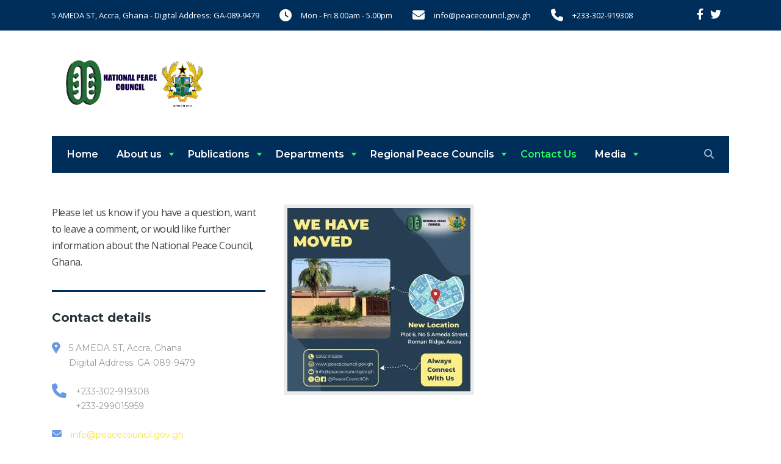

--- FILE ---
content_type: text/html; charset=UTF-8
request_url: https://www.peacecouncil.gov.gh/contactus/
body_size: 13917
content:
<!DOCTYPE html>
<html lang="en-US" class="no-js">
<head>
        <meta charset="UTF-8">
    <meta name="viewport" content="width=device-width, initial-scale=1">
    <link rel="profile" href="http://gmpg.org/xfn/11">
    <link rel="pingback" href="https://www.peacecouncil.gov.gh/xmlrpc.php">
    <meta name='robots' content='index, follow, max-image-preview:large, max-snippet:-1, max-video-preview:-1'/>

<!-- Google Tag Manager for WordPress by gtm4wp.com -->
<script data-cfasync="false" data-pagespeed-no-defer>var gtm4wp_datalayer_name="dataLayer";var dataLayer=dataLayer||[];</script>
<!-- End Google Tag Manager for WordPress by gtm4wp.com -->
	<!-- This site is optimized with the Yoast SEO plugin v24.1 - https://yoast.com/wordpress/plugins/seo/ -->
	<title>Contact Us - National Peace Council | Ghana</title>
	<link rel="canonical" href="https://www.peacecouncil.gov.gh/contactus/"/>
	<meta property="og:locale" content="en_US"/>
	<meta property="og:type" content="article"/>
	<meta property="og:title" content="Contact Us - National Peace Council | Ghana"/>
	<meta property="og:url" content="https://www.peacecouncil.gov.gh/contactus/"/>
	<meta property="og:site_name" content="National Peace Council | Ghana"/>
	<meta property="article:publisher" content="https://www.facebook.com/PeaceCouncilGH"/>
	<meta property="article:modified_time" content="2025-06-04T13:33:40+00:00"/>
	<meta name="twitter:card" content="summary_large_image"/>
	<meta name="twitter:site" content="@PeaceCouncilGh"/>
	<meta name="twitter:label1" content="Est. reading time"/>
	<meta name="twitter:data1" content="1 minute"/>
	<script type="application/ld+json" class="yoast-schema-graph">{"@context":"https://schema.org","@graph":[{"@type":"WebPage","@id":"https://www.peacecouncil.gov.gh/contactus/","url":"https://www.peacecouncil.gov.gh/contactus/","name":"Contact Us - National Peace Council | Ghana","isPartOf":{"@id":"https://www.peacecouncil.gov.gh/#website"},"datePublished":"2017-02-09T14:04:48+00:00","dateModified":"2025-06-04T13:33:40+00:00","breadcrumb":{"@id":"https://www.peacecouncil.gov.gh/contactus/#breadcrumb"},"inLanguage":"en-US","potentialAction":[{"@type":"ReadAction","target":["https://www.peacecouncil.gov.gh/contactus/"]}]},{"@type":"BreadcrumbList","@id":"https://www.peacecouncil.gov.gh/contactus/#breadcrumb","itemListElement":[{"@type":"ListItem","position":1,"name":"Home","item":"https://www.peacecouncil.gov.gh/"},{"@type":"ListItem","position":2,"name":"Contact Us"}]},{"@type":"WebSite","@id":"https://www.peacecouncil.gov.gh/#website","url":"https://www.peacecouncil.gov.gh/","name":"National Peace Council | Ghana","description":"","publisher":{"@id":"https://www.peacecouncil.gov.gh/#organization"},"potentialAction":[{"@type":"SearchAction","target":{"@type":"EntryPoint","urlTemplate":"https://www.peacecouncil.gov.gh/?s={search_term_string}"},"query-input":{"@type":"PropertyValueSpecification","valueRequired":true,"valueName":"search_term_string"}}],"inLanguage":"en-US"},{"@type":"Organization","@id":"https://www.peacecouncil.gov.gh/#organization","name":"National Peace Council, Ghana","url":"https://www.peacecouncil.gov.gh/","logo":{"@type":"ImageObject","inLanguage":"en-US","@id":"https://www.peacecouncil.gov.gh/#/schema/logo/image/","url":"https://www.peacecouncil.gov.gh/wp-content/uploads/2019/09/2021_logo_new_big_-removebg-preview.png","contentUrl":"https://www.peacecouncil.gov.gh/wp-content/uploads/2019/09/2021_logo_new_big_-removebg-preview.png","width":867,"height":288,"caption":"National Peace Council, Ghana"},"image":{"@id":"https://www.peacecouncil.gov.gh/#/schema/logo/image/"},"sameAs":["https://www.facebook.com/PeaceCouncilGH","https://x.com/PeaceCouncilGh"]}]}</script>
	<!-- / Yoast SEO plugin. -->


<link rel='dns-prefetch' href='//fonts.googleapis.com'/>
<link rel="alternate" type="application/rss+xml" title="National Peace Council | Ghana &raquo; Feed" href="https://www.peacecouncil.gov.gh/feed/"/>
<link rel="alternate" type="application/rss+xml" title="National Peace Council | Ghana &raquo; Comments Feed" href="https://www.peacecouncil.gov.gh/comments/feed/"/>
		<!-- This site uses the Google Analytics by MonsterInsights plugin v8.14.1 - Using Analytics tracking - https://www.monsterinsights.com/ -->
							<script src="//www.googletagmanager.com/gtag/js?id=G-07PQ49F7CJ" data-cfasync="false" data-wpfc-render="false" type="text/javascript" async></script>
			<script data-cfasync="false" data-wpfc-render="false" type="text/javascript">var mi_version='8.14.1';var mi_track_user=true;var mi_no_track_reason='';var disableStrs=['ga-disable-G-07PQ49F7CJ','ga-disable-UA-170307190-1',];function __gtagTrackerIsOptedOut(){for(var index=0;index<disableStrs.length;index++){if(document.cookie.indexOf(disableStrs[index]+'=true')>-1){return true;}}return false;}if(__gtagTrackerIsOptedOut()){for(var index=0;index<disableStrs.length;index++){window[disableStrs[index]]=true;}}function __gtagTrackerOptout(){for(var index=0;index<disableStrs.length;index++){document.cookie=disableStrs[index]+'=true; expires=Thu, 31 Dec 2099 23:59:59 UTC; path=/';window[disableStrs[index]]=true;}}if('undefined'===typeof gaOptout){function gaOptout(){__gtagTrackerOptout();}}window.dataLayer=window.dataLayer||[];window.MonsterInsightsDualTracker={helpers:{},trackers:{},};if(mi_track_user){function __gtagDataLayer(){dataLayer.push(arguments);}function __gtagTracker(type,name,parameters){if(!parameters){parameters={};}if(parameters.send_to){__gtagDataLayer.apply(null,arguments);return;}if(type==='event'){parameters.send_to=monsterinsights_frontend.v4_id;var hookName=name;if(typeof parameters['event_category']!=='undefined'){hookName=parameters['event_category']+':'+name;}if(typeof MonsterInsightsDualTracker.trackers[hookName]!=='undefined'){MonsterInsightsDualTracker.trackers[hookName](parameters);}else{__gtagDataLayer('event',name,parameters);}parameters.send_to=monsterinsights_frontend.ua;__gtagDataLayer(type,name,parameters);}else{__gtagDataLayer.apply(null,arguments);}}__gtagTracker('js',new Date());__gtagTracker('set',{'developer_id.dZGIzZG':true,});__gtagTracker('config','G-07PQ49F7CJ',{"forceSSL":"true","link_attribution":"true"});__gtagTracker('config','UA-170307190-1',{"forceSSL":"true","link_attribution":"true"});window.gtag=__gtagTracker;(function(){var noopfn=function(){return null;};var newtracker=function(){return new Tracker();};var Tracker=function(){return null;};var p=Tracker.prototype;p.get=noopfn;p.set=noopfn;p.send=function(){var args=Array.prototype.slice.call(arguments);args.unshift('send');__gaTracker.apply(null,args);};var __gaTracker=function(){var len=arguments.length;if(len===0){return;}var f=arguments[len-1];if(typeof f!=='object'||f===null||typeof f.hitCallback!=='function'){if('send'===arguments[0]){var hitConverted,hitObject=false,action;if('event'===arguments[1]){if('undefined'!==typeof arguments[3]){hitObject={'eventAction':arguments[3],'eventCategory':arguments[2],'eventLabel':arguments[4],'value':arguments[5]?arguments[5]:1,}}}if('pageview'===arguments[1]){if('undefined'!==typeof arguments[2]){hitObject={'eventAction':'page_view','page_path':arguments[2],}}}if(typeof arguments[2]==='object'){hitObject=arguments[2];}if(typeof arguments[5]==='object'){Object.assign(hitObject,arguments[5]);}if('undefined'!==typeof arguments[1].hitType){hitObject=arguments[1];if('pageview'===hitObject.hitType){hitObject.eventAction='page_view';}}if(hitObject){action='timing'===arguments[1].hitType?'timing_complete':hitObject.eventAction;hitConverted=mapArgs(hitObject);__gtagTracker('event',action,hitConverted);}}return;}function mapArgs(args){var arg,hit={};var gaMap={'eventCategory':'event_category','eventAction':'event_action','eventLabel':'event_label','eventValue':'event_value','nonInteraction':'non_interaction','timingCategory':'event_category','timingVar':'name','timingValue':'value','timingLabel':'event_label','page':'page_path','location':'page_location','title':'page_title',};for(arg in args){if(!(!args.hasOwnProperty(arg)||!gaMap.hasOwnProperty(arg))){hit[gaMap[arg]]=args[arg];}else{hit[arg]=args[arg];}}return hit;}try{f.hitCallback();}catch(ex){}};__gaTracker.create=newtracker;__gaTracker.getByName=newtracker;__gaTracker.getAll=function(){return[];};__gaTracker.remove=noopfn;__gaTracker.loaded=true;window['__gaTracker']=__gaTracker;})();}else{console.log("");(function(){function __gtagTracker(){return null;}window['__gtagTracker']=__gtagTracker;window['gtag']=__gtagTracker;})();}</script>
				<!-- / Google Analytics by MonsterInsights -->
		<script type="text/javascript">//<![CDATA[
window._wpemojiSettings={"baseUrl":"https:\/\/s.w.org\/images\/core\/emoji\/15.0.3\/72x72\/","ext":".png","svgUrl":"https:\/\/s.w.org\/images\/core\/emoji\/15.0.3\/svg\/","svgExt":".svg","source":{"concatemoji":"https:\/\/www.peacecouncil.gov.gh\/wp-includes\/js\/wp-emoji-release.min.js"}};!function(i,n){var o,s,e;function c(e){try{var t={supportTests:e,timestamp:(new Date).valueOf()};sessionStorage.setItem(o,JSON.stringify(t))}catch(e){}}function p(e,t,n){e.clearRect(0,0,e.canvas.width,e.canvas.height),e.fillText(t,0,0);var t=new Uint32Array(e.getImageData(0,0,e.canvas.width,e.canvas.height).data),r=(e.clearRect(0,0,e.canvas.width,e.canvas.height),e.fillText(n,0,0),new Uint32Array(e.getImageData(0,0,e.canvas.width,e.canvas.height).data));return t.every(function(e,t){return e===r[t]})}function u(e,t,n){switch(t){case"flag":return n(e,"\ud83c\udff3\ufe0f\u200d\u26a7\ufe0f","\ud83c\udff3\ufe0f\u200b\u26a7\ufe0f")?!1:!n(e,"\ud83c\uddfa\ud83c\uddf3","\ud83c\uddfa\u200b\ud83c\uddf3")&&!n(e,"\ud83c\udff4\udb40\udc67\udb40\udc62\udb40\udc65\udb40\udc6e\udb40\udc67\udb40\udc7f","\ud83c\udff4\u200b\udb40\udc67\u200b\udb40\udc62\u200b\udb40\udc65\u200b\udb40\udc6e\u200b\udb40\udc67\u200b\udb40\udc7f");case"emoji":return!n(e,"\ud83d\udc26\u200d\u2b1b","\ud83d\udc26\u200b\u2b1b")}return!1}function f(e,t,n){var r="undefined"!=typeof WorkerGlobalScope&&self instanceof WorkerGlobalScope?new OffscreenCanvas(300,150):i.createElement("canvas"),a=r.getContext("2d",{willReadFrequently:!0}),o=(a.textBaseline="top",a.font="600 32px Arial",{});return e.forEach(function(e){o[e]=t(a,e,n)}),o}function t(e){var t=i.createElement("script");t.src=e,t.defer=!0,i.head.appendChild(t)}"undefined"!=typeof Promise&&(o="wpEmojiSettingsSupports",s=["flag","emoji"],n.supports={everything:!0,everythingExceptFlag:!0},e=new Promise(function(e){i.addEventListener("DOMContentLoaded",e,{once:!0})}),new Promise(function(t){var n=function(){try{var e=JSON.parse(sessionStorage.getItem(o));if("object"==typeof e&&"number"==typeof e.timestamp&&(new Date).valueOf()<e.timestamp+604800&&"object"==typeof e.supportTests)return e.supportTests}catch(e){}return null}();if(!n){if("undefined"!=typeof Worker&&"undefined"!=typeof OffscreenCanvas&&"undefined"!=typeof URL&&URL.createObjectURL&&"undefined"!=typeof Blob)try{var e="postMessage("+f.toString()+"("+[JSON.stringify(s),u.toString(),p.toString()].join(",")+"));",r=new Blob([e],{type:"text/javascript"}),a=new Worker(URL.createObjectURL(r),{name:"wpTestEmojiSupports"});return void(a.onmessage=function(e){c(n=e.data),a.terminate(),t(n)})}catch(e){}c(n=f(s,u,p))}t(n)}).then(function(e){for(var t in e)n.supports[t]=e[t],n.supports.everything=n.supports.everything&&n.supports[t],"flag"!==t&&(n.supports.everythingExceptFlag=n.supports.everythingExceptFlag&&n.supports[t]);n.supports.everythingExceptFlag=n.supports.everythingExceptFlag&&!n.supports.flag,n.DOMReady=!1,n.readyCallback=function(){n.DOMReady=!0}}).then(function(){return e}).then(function(){var e;n.supports.everything||(n.readyCallback(),(e=n.source||{}).concatemoji?t(e.concatemoji):e.wpemoji&&e.twemoji&&(t(e.twemoji),t(e.wpemoji)))}))}((window,document),window._wpemojiSettings);
//]]></script>
<style id='wp-emoji-styles-inline-css' type='text/css'>img.wp-smiley,img.emoji{display:inline!important;border:none!important;box-shadow:none!important;height:1em!important;width:1em!important;margin:0 .07em!important;vertical-align:-.1em!important;background:none!important;padding:0!important}</style>
<link rel='stylesheet' id='wp-block-library-css' href='https://www.peacecouncil.gov.gh/wp-includes/css/dist/block-library/style.min.css' type='text/css' media='all'/>
<style id='classic-theme-styles-inline-css' type='text/css'>.wp-block-button__link{color:#fff;background-color:#32373c;border-radius:9999px;box-shadow:none;text-decoration:none;padding:calc(.667em + 2px) calc(1.333em + 2px);font-size:1.125em}.wp-block-file__button{background:#32373c;color:#fff;text-decoration:none}</style>
<style id='global-styles-inline-css' type='text/css'>body{--wp--preset--color--black:#000;--wp--preset--color--cyan-bluish-gray:#abb8c3;--wp--preset--color--white:#fff;--wp--preset--color--pale-pink:#f78da7;--wp--preset--color--vivid-red:#cf2e2e;--wp--preset--color--luminous-vivid-orange:#ff6900;--wp--preset--color--luminous-vivid-amber:#fcb900;--wp--preset--color--light-green-cyan:#7bdcb5;--wp--preset--color--vivid-green-cyan:#00d084;--wp--preset--color--pale-cyan-blue:#8ed1fc;--wp--preset--color--vivid-cyan-blue:#0693e3;--wp--preset--color--vivid-purple:#9b51e0;--wp--preset--gradient--vivid-cyan-blue-to-vivid-purple:linear-gradient(135deg,rgba(6,147,227,1) 0%,#9b51e0 100%);--wp--preset--gradient--light-green-cyan-to-vivid-green-cyan:linear-gradient(135deg,#7adcb4 0%,#00d082 100%);--wp--preset--gradient--luminous-vivid-amber-to-luminous-vivid-orange:linear-gradient(135deg,rgba(252,185,0,1) 0%,rgba(255,105,0,1) 100%);--wp--preset--gradient--luminous-vivid-orange-to-vivid-red:linear-gradient(135deg,rgba(255,105,0,1) 0%,#cf2e2e 100%);--wp--preset--gradient--very-light-gray-to-cyan-bluish-gray:linear-gradient(135deg,#eee 0%,#a9b8c3 100%);--wp--preset--gradient--cool-to-warm-spectrum:linear-gradient(135deg,#4aeadc 0%,#9778d1 20%,#cf2aba 40%,#ee2c82 60%,#fb6962 80%,#fef84c 100%);--wp--preset--gradient--blush-light-purple:linear-gradient(135deg,#ffceec 0%,#9896f0 100%);--wp--preset--gradient--blush-bordeaux:linear-gradient(135deg,#fecda5 0%,#fe2d2d 50%,#6b003e 100%);--wp--preset--gradient--luminous-dusk:linear-gradient(135deg,#ffcb70 0%,#c751c0 50%,#4158d0 100%);--wp--preset--gradient--pale-ocean:linear-gradient(135deg,#fff5cb 0%,#b6e3d4 50%,#33a7b5 100%);--wp--preset--gradient--electric-grass:linear-gradient(135deg,#caf880 0%,#71ce7e 100%);--wp--preset--gradient--midnight:linear-gradient(135deg,#020381 0%,#2874fc 100%);--wp--preset--font-size--small:13px;--wp--preset--font-size--medium:20px;--wp--preset--font-size--large:36px;--wp--preset--font-size--x-large:42px;--wp--preset--spacing--20:.44rem;--wp--preset--spacing--30:.67rem;--wp--preset--spacing--40:1rem;--wp--preset--spacing--50:1.5rem;--wp--preset--spacing--60:2.25rem;--wp--preset--spacing--70:3.38rem;--wp--preset--spacing--80:5.06rem;--wp--preset--shadow--natural:6px 6px 9px rgba(0,0,0,.2);--wp--preset--shadow--deep:12px 12px 50px rgba(0,0,0,.4);--wp--preset--shadow--sharp:6px 6px 0 rgba(0,0,0,.2);--wp--preset--shadow--outlined:6px 6px 0 -3px rgba(255,255,255,1) , 6px 6px rgba(0,0,0,1);--wp--preset--shadow--crisp:6px 6px 0 rgba(0,0,0,1)}:where(.is-layout-flex){gap:.5em}:where(.is-layout-grid){gap:.5em}body .is-layout-flex{display:flex}body .is-layout-flex{flex-wrap:wrap;align-items:center}body .is-layout-flex>*{margin:0}body .is-layout-grid{display:grid}body .is-layout-grid>*{margin:0}:where(.wp-block-columns.is-layout-flex){gap:2em}:where(.wp-block-columns.is-layout-grid){gap:2em}:where(.wp-block-post-template.is-layout-flex){gap:1.25em}:where(.wp-block-post-template.is-layout-grid){gap:1.25em}.has-black-color{color:var(--wp--preset--color--black)!important}.has-cyan-bluish-gray-color{color:var(--wp--preset--color--cyan-bluish-gray)!important}.has-white-color{color:var(--wp--preset--color--white)!important}.has-pale-pink-color{color:var(--wp--preset--color--pale-pink)!important}.has-vivid-red-color{color:var(--wp--preset--color--vivid-red)!important}.has-luminous-vivid-orange-color{color:var(--wp--preset--color--luminous-vivid-orange)!important}.has-luminous-vivid-amber-color{color:var(--wp--preset--color--luminous-vivid-amber)!important}.has-light-green-cyan-color{color:var(--wp--preset--color--light-green-cyan)!important}.has-vivid-green-cyan-color{color:var(--wp--preset--color--vivid-green-cyan)!important}.has-pale-cyan-blue-color{color:var(--wp--preset--color--pale-cyan-blue)!important}.has-vivid-cyan-blue-color{color:var(--wp--preset--color--vivid-cyan-blue)!important}.has-vivid-purple-color{color:var(--wp--preset--color--vivid-purple)!important}.has-black-background-color{background-color:var(--wp--preset--color--black)!important}.has-cyan-bluish-gray-background-color{background-color:var(--wp--preset--color--cyan-bluish-gray)!important}.has-white-background-color{background-color:var(--wp--preset--color--white)!important}.has-pale-pink-background-color{background-color:var(--wp--preset--color--pale-pink)!important}.has-vivid-red-background-color{background-color:var(--wp--preset--color--vivid-red)!important}.has-luminous-vivid-orange-background-color{background-color:var(--wp--preset--color--luminous-vivid-orange)!important}.has-luminous-vivid-amber-background-color{background-color:var(--wp--preset--color--luminous-vivid-amber)!important}.has-light-green-cyan-background-color{background-color:var(--wp--preset--color--light-green-cyan)!important}.has-vivid-green-cyan-background-color{background-color:var(--wp--preset--color--vivid-green-cyan)!important}.has-pale-cyan-blue-background-color{background-color:var(--wp--preset--color--pale-cyan-blue)!important}.has-vivid-cyan-blue-background-color{background-color:var(--wp--preset--color--vivid-cyan-blue)!important}.has-vivid-purple-background-color{background-color:var(--wp--preset--color--vivid-purple)!important}.has-black-border-color{border-color:var(--wp--preset--color--black)!important}.has-cyan-bluish-gray-border-color{border-color:var(--wp--preset--color--cyan-bluish-gray)!important}.has-white-border-color{border-color:var(--wp--preset--color--white)!important}.has-pale-pink-border-color{border-color:var(--wp--preset--color--pale-pink)!important}.has-vivid-red-border-color{border-color:var(--wp--preset--color--vivid-red)!important}.has-luminous-vivid-orange-border-color{border-color:var(--wp--preset--color--luminous-vivid-orange)!important}.has-luminous-vivid-amber-border-color{border-color:var(--wp--preset--color--luminous-vivid-amber)!important}.has-light-green-cyan-border-color{border-color:var(--wp--preset--color--light-green-cyan)!important}.has-vivid-green-cyan-border-color{border-color:var(--wp--preset--color--vivid-green-cyan)!important}.has-pale-cyan-blue-border-color{border-color:var(--wp--preset--color--pale-cyan-blue)!important}.has-vivid-cyan-blue-border-color{border-color:var(--wp--preset--color--vivid-cyan-blue)!important}.has-vivid-purple-border-color{border-color:var(--wp--preset--color--vivid-purple)!important}.has-vivid-cyan-blue-to-vivid-purple-gradient-background{background:var(--wp--preset--gradient--vivid-cyan-blue-to-vivid-purple)!important}.has-light-green-cyan-to-vivid-green-cyan-gradient-background{background:var(--wp--preset--gradient--light-green-cyan-to-vivid-green-cyan)!important}.has-luminous-vivid-amber-to-luminous-vivid-orange-gradient-background{background:var(--wp--preset--gradient--luminous-vivid-amber-to-luminous-vivid-orange)!important}.has-luminous-vivid-orange-to-vivid-red-gradient-background{background:var(--wp--preset--gradient--luminous-vivid-orange-to-vivid-red)!important}.has-very-light-gray-to-cyan-bluish-gray-gradient-background{background:var(--wp--preset--gradient--very-light-gray-to-cyan-bluish-gray)!important}.has-cool-to-warm-spectrum-gradient-background{background:var(--wp--preset--gradient--cool-to-warm-spectrum)!important}.has-blush-light-purple-gradient-background{background:var(--wp--preset--gradient--blush-light-purple)!important}.has-blush-bordeaux-gradient-background{background:var(--wp--preset--gradient--blush-bordeaux)!important}.has-luminous-dusk-gradient-background{background:var(--wp--preset--gradient--luminous-dusk)!important}.has-pale-ocean-gradient-background{background:var(--wp--preset--gradient--pale-ocean)!important}.has-electric-grass-gradient-background{background:var(--wp--preset--gradient--electric-grass)!important}.has-midnight-gradient-background{background:var(--wp--preset--gradient--midnight)!important}.has-small-font-size{font-size:var(--wp--preset--font-size--small)!important}.has-medium-font-size{font-size:var(--wp--preset--font-size--medium)!important}.has-large-font-size{font-size:var(--wp--preset--font-size--large)!important}.has-x-large-font-size{font-size:var(--wp--preset--font-size--x-large)!important}.wp-block-navigation a:where(:not(.wp-element-button)){color:inherit}:where(.wp-block-post-template.is-layout-flex){gap:1.25em}:where(.wp-block-post-template.is-layout-grid){gap:1.25em}:where(.wp-block-columns.is-layout-flex){gap:2em}:where(.wp-block-columns.is-layout-grid){gap:2em}.wp-block-pullquote{font-size:1.5em;line-height:1.6}</style>
<link rel='stylesheet' id='stm-stm-css' href='https://www.peacecouncil.gov.gh/wp-content/uploads/stm_fonts/stm/stm.css' type='text/css' media='all'/>
<link rel='stylesheet' id='consulting-default-font-css' href='https://fonts.googleapis.com/css?family=Open+Sans%3A300%2C300italic%2Cregular%2Citalic%2C600%2C600italic%2C700%2C700italic%2C800%2C800italic%7CMontserrat%3A100%2C100italic%2C200%2C200italic%2C300%2C300italic%2Cregular%2Citalic%2C500%2C500italic%2C600%2C600italic%2C700%2C700italic%2C800%2C800italic%2C900%2C900italic&#038;ver=6.6.8' type='text/css' media='all'/>
<link rel='stylesheet' id='bootstrap-css' href='https://www.peacecouncil.gov.gh/wp-content/themes/npc25consulting/assets/css/bootstrap.min.css' type='text/css' media='all'/>
<link rel='stylesheet' id='consulting-style-css' href='https://www.peacecouncil.gov.gh/wp-content/themes/npc25consulting/style.css' type='text/css' media='all'/>
<link rel='stylesheet' id='consulting-layout-css' href='https://www.peacecouncil.gov.gh/wp-content/themes/npc25consulting/assets/css/layouts/layout_los_angeles/main.css' type='text/css' media='all'/>
<style id='consulting-layout-inline-css' type='text/css'>.mtc,.mtc_h:hover{color:#002e5b!important}.stc,.stc_h:hover{color:#6c98e1!important}.ttc,.ttc_h:hover{color:#fde428!important}.mbc,.mbc_h:hover,.stm-search .stm_widget_search button{background-color:#002e5b!important}.sbc,.sbc_h:hover{background-color:#6c98e1!important}.tbc,.tbc_h:hover{background-color:#fde428!important}.mbdc,.mbdc_h:hover{border-color:#002e5b!important}.sbdc,.sbdc_h:hover{border-color:#6c98e1!important}.tbdc,.tbdc_h:hover{border-color:#fde428!important}.header_search i.search-icon:nth-of-type(2) {display:none!important}#footer i.search-icon{display:none!important}</style>
<link rel='stylesheet' id='select2-css' href='https://www.peacecouncil.gov.gh/wp-content/themes/npc25consulting/assets/css/select2.min.css' type='text/css' media='all'/>
<link rel='stylesheet' id='font-awesome-css' href='https://www.peacecouncil.gov.gh/wp-content/themes/npc25consulting/assets/css/fontawesome/fontawesome.min.css' type='text/css' media='all'/>
<link rel='stylesheet' id='font-awesome-brands-css' href='https://www.peacecouncil.gov.gh/wp-content/themes/npc25consulting/assets/css/fontawesome/brands.min.css' type='text/css' media='all'/>
<link rel='stylesheet' id='font-awesome-solid-css' href='https://www.peacecouncil.gov.gh/wp-content/themes/npc25consulting/assets/css/fontawesome/solid.min.css' type='text/css' media='all'/>
<link rel='stylesheet' id='font-awesome-shims-css' href='https://www.peacecouncil.gov.gh/wp-content/themes/npc25consulting/assets/css/fontawesome/v4-shims.min.css' type='text/css' media='all'/>
<link rel='stylesheet' id='consulting-theme-options-css' href='https://www.peacecouncil.gov.gh/wp-content/uploads/stm_uploads/theme_options.css' type='text/css' media='all'/>
<link rel='stylesheet' id='consulting-global-styles-css' href='https://www.peacecouncil.gov.gh/wp-content/themes/npc25consulting/assets/css/layouts/global_styles/main.css' type='text/css' media='all'/>
<style id='consulting-global-styles-inline-css' type='text/css'>.elementor-widget-video .eicon-play{border-color:#fde428;background-color:#fde428}.elementor-widget-wp-widget-nav_menu ul li,.elementor-widget-wp-widget-nav_menu ul li a{color:#002e5b}.elementor-widget-wp-widget-nav_menu ul li.current-cat:hover>a,.elementor-widget-wp-widget-nav_menu ul li.current-cat>a,.elementor-widget-wp-widget-nav_menu ul li.current-menu-item:hover>a,.elementor-widget-wp-widget-nav_menu ul li.current-menu-item>a,.elementor-widget-wp-widget-nav_menu ul li.current_page_item:hover>a,.elementor-widget-wp-widget-nav_menu ul li.current_page_item>a,.elementor-widget-wp-widget-nav_menu ul li:hover>a{border-left-color:#6c98e1}div.elementor-widget-button a.elementor-button,div.elementor-widget-button .elementor-button{background-color:#002e5b}div.elementor-widget-button a.elementor-button:hover,div.elementor-widget-button .elementor-button:hover{background-color:#fde428;color:#002e5b}.elementor-default .elementor-text-editor ul:not(.elementor-editor-element-settings) li:before,
		.elementor-default .elementor-widget-text-editor ul:not(.elementor-editor-element-settings) li:before {color:#6c98e1}.consulting_elementor_wrapper .elementor-tabs .elementor-tabs-content-wrapper .elementor-tab-mobile-title,.consulting_elementor_wrapper .elementor-tabs .elementor-tabs-wrapper .elementor-tab-title{background-color:#fde428}.consulting_elementor_wrapper .elementor-tabs .elementor-tabs-content-wrapper .elementor-tab-mobile-title,.consulting_elementor_wrapper .elementor-tabs .elementor-tabs-wrapper .elementor-tab-title a{color:#002e5b}.consulting_elementor_wrapper .elementor-tabs .elementor-tabs-content-wrapper .elementor-tab-mobile-title.elementor-active,.consulting_elementor_wrapper .elementor-tabs .elementor-tabs-wrapper .elementor-tab-title.elementor-active{background-color:#002e5b}.consulting_elementor_wrapper .elementor-tabs .elementor-tabs-content-wrapper .elementor-tab-mobile-title.elementor-active,.consulting_elementor_wrapper .elementor-tabs .elementor-tabs-wrapper .elementor-tab-title.elementor-active a{color:#fde428}.radial-progress .circle .mask .fill{background-color:#fde428}:root{--con_base_color:#002e5b;--con_secondary_color:#6c98e1;--con_third_color:#fde428;--con_primary_font_family:Open Sans;--con_secondary_font_family:Montserrat}:root{--con_top_bar_shadow_params:0 0 0 0;--con_header_button_border_radius:50px 50px 50px 50px;--con_header_button_text_transform:uppercase;--con_header_button_font_size:14px;--con_header_button_mobile_text_transform:uppercase;--con_header_nav_menu_link_text_transform:normal;--con_header_nav_menu_link_font_style:normal;--con_header_nav_mobile_menu_link_text_transform:normal;--con_header_nav_mobile_menu_link_font_style:normal;--con_header_nav_menu_link_color_active:#28fd67;--con_header_nav_menu_link_color_hover:#28fd67;--con_header_nav_menu_link_arrow_color:#28fd67;--con_header_nav_menu_level_1_link_text_transform:normal;--con_header_nav_menu_level_2_link_text_transform:normal}:root{--con_title_box_bg_position: ;--con_title_box_bg_attachment: ;--con_title_box_bg_size: ;--con_title_box_bg_repeat: }:root{--con_heading_line_border_radius:0 0 0 0}</style>
<link rel='stylesheet' id='js_composer_front-css' href='https://www.peacecouncil.gov.gh/wp-content/plugins/js_composer/assets/css/js_composer.min.css' type='text/css' media='all'/>
<script type="text/javascript" src="https://www.peacecouncil.gov.gh/wp-content/plugins/google-analytics-premium/assets/js/frontend-gtag.min.js" id="monsterinsights-frontend-script-js"></script>
<script data-cfasync="false" data-wpfc-render="false" type="text/javascript" id='monsterinsights-frontend-script-js-extra'>//<![CDATA[
var monsterinsights_frontend={"js_events_tracking":"true","download_extensions":"doc,pdf,ppt,zip,xls,docx,pptx,xlsx","inbound_paths":"[]","home_url":"https:\/\/www.peacecouncil.gov.gh","hash_tracking":"false","ua":"UA-170307190-1","v4_id":"G-07PQ49F7CJ"};
//]]></script>
<script type="text/javascript" src="https://www.peacecouncil.gov.gh/wp-includes/js/jquery/jquery.min.js" id="jquery-core-js"></script>
<script type="text/javascript" src="https://www.peacecouncil.gov.gh/wp-includes/js/jquery/jquery-migrate.min.js" id="jquery-migrate-js"></script>
<script></script><link rel="https://api.w.org/" href="https://www.peacecouncil.gov.gh/wp-json/"/><link rel="alternate" type="application/json" href="https://www.peacecouncil.gov.gh/wp-json/wp/v2/pages/1529"/><link rel="EditURI" type="application/rsd+xml" title="RSD" href="https://www.peacecouncil.gov.gh/xmlrpc.php?rsd"/>
<meta name="generator" content="WordPress 6.5.5"/>
<link rel='shortlink' href='https://www.peacecouncil.gov.gh/?p=1529'/>
<link rel="alternate" type="application/json+oembed" href="https://www.peacecouncil.gov.gh/wp-json/oembed/1.0/embed?url=https%3A%2F%2Fwww.peacecouncil.gov.gh%2Fcontactus%2F"/>
<link rel="alternate" type="text/xml+oembed" href="https://www.peacecouncil.gov.gh/wp-json/oembed/1.0/embed?url=https%3A%2F%2Fwww.peacecouncil.gov.gh%2Fcontactus%2F&#038;format=xml"/>

<!-- Google Tag Manager for WordPress by gtm4wp.com -->
<!-- GTM Container placement set to footer -->
<script data-cfasync="false" data-pagespeed-no-defer type="text/javascript">var dataLayer_content={"pagePostType":"page","pagePostType2":"single-page","pagePostAuthor":"NPC PR TEAM"};dataLayer.push(dataLayer_content);</script>
<script data-cfasync="false">(function(w,d,s,l,i){w[l]=w[l]||[];w[l].push({'gtm.start':new Date().getTime(),event:'gtm.js'});var f=d.getElementsByTagName(s)[0],j=d.createElement(s),dl=l!='dataLayer'?'&l='+l:'';j.async=true;j.src='//www.googletagmanager.com/gtm.'+'js?id='+i+dl;f.parentNode.insertBefore(j,f);})(window,document,'script','dataLayer','GTM-TH49FNM');</script>
<!-- End Google Tag Manager -->
<!-- End Google Tag Manager for WordPress by gtm4wp.com -->	<script type="text/javascript">var stm_wpcfto_ajaxurl='https://www.peacecouncil.gov.gh/wp-admin/admin-ajax.php';</script>

	<style>.vue_is_disabled{display:none}</style>
		<script>var stm_wpcfto_nonces={"wpcfto_save_settings":"dae813f342","get_image_url":"5d6b15033b","wpcfto_upload_file":"010d16f6bb","wpcfto_search_posts":"49880968fb","wpcfto_regenerate_fonts":"0242a7074e","wpcfto_create_term":"f2f7e3e320"};</script>
			<script type="text/javascript">var ajaxurl='https://www.peacecouncil.gov.gh/wp-admin/admin-ajax.php';var stm_ajax_load_events='16a2bfc5f0';var stm_ajax_load_portfolio='0215e98b05';var stm_ajax_add_event_member_sc='fdf7fdf128';var stm_custom_register='0454ef7f45';var stm_get_prices='308e074eba';var stm_get_history='cf38e70fa9';var stm_ajax_add_review='c891efc8d4';var stm_ajax_add_pear_hb='247dc76f82';</script>
		<style type="text/css">.recentcomments a{display:inline!important;padding:0!important;margin:0!important}</style><meta name="generator" content="Powered by WPBakery Page Builder - drag and drop page builder for WordPress."/>
<link rel="icon" href="https://www.peacecouncil.gov.gh/wp-content/uploads/2019/09/xcropped-20140613_130107-32x32.png.pagespeed.ic.2SgVfkuF9s.webp" sizes="32x32"/>
<link rel="icon" href="https://www.peacecouncil.gov.gh/wp-content/uploads/2019/09/cropped-20140613_130107-192x192.png" sizes="192x192"/>
<link rel="apple-touch-icon" href="https://www.peacecouncil.gov.gh/wp-content/uploads/2019/09/cropped-20140613_130107-180x180.png"/>
<meta name="msapplication-TileImage" content="https://www.peacecouncil.gov.gh/wp-content/uploads/2019/09/cropped-20140613_130107-270x270.png"/>
		<style type="text/css" id="wp-custom-css">
			.top_bar_info_wr .top_bar_info li i {
    margin: 0 12px 0 0;
    font-size: 16px;
    color: #28fd49;
}

.top_nav .main_menu_nav > ul > li.current-menu-ancestor > a, .top_nav .main_menu_nav > ul > li.current-menu-parent > a, .top_nav .main_menu_nav > ul > li.current_page_ancestor > a, .top_nav .main_menu_nav > ul > li.current_page_item > a, .top_nav .main_menu_nav > ul > li.current_page_parent > a, .top_nav .main_menu_nav > ul > li:hover > a, .top_nav .top_nav_wrapper > ul > li.current-menu-ancestor > a, .top_nav .top_nav_wrapper > ul > li.current-menu-parent > a, .top_nav .top_nav_wrapper > ul > li.current_page_ancestor > a, .top_nav .top_nav_wrapper > ul > li.current_page_item > a, .top_nav .top_nav_wrapper > ul > li.current_page_parent > a, .top_nav .top_nav_wrapper > ul > li:hover > a {
    color: #28fd67;
}


.page_title {
    position: relative;
    padding: 54px 0 27px;
        padding-bottom: 27px;
    background-color: #10ec5bb0;
    margin: 0 0 73px;
        margin-bottom: 73px;
    background-position: 50% 0;
    color: #243238;
    background-size: cover;
}

    .breadcrumbs, .breadcrumbs > span a {
    color: white;
}

.top_bar_info_wr .top_bar_info_switcher {
    position: relative;
    float: right;
    background: #28fd49;
    font-size: 13px;
}

#footer.style_3 .widget_nav_menu li::before, .read_more_arrow i, .stm_cost_calculator.style_2 .ccb-main-calc .ccb-main-wrapper .form-wrapper .ccb-range-slider__range::-webkit-slider-thumb, .stm_cost_calculator.style_2 .ccb-main-calc .ccb-main-wrapper .form-wrapper .ccb-total-description ul li:not(.ccb-summary-title)::before, .stm_pricing_plan_unit.style_2 .stm_pricing_plan .top::before, .stm_services.style_6 .item .item_wr .content .read_more i, .third_bg_after_color::after, .third_bg_before_color::before, .third_bg_color, .vc_testimonials.style_5 .owl-dots .owl-dot.active span {
    background-color: #28fd49 !important;
}

.header_top::before {
background: rgb(255, 255, 255);
}

.stm_news .news_list li.view_style_6 .post-item .post-info .post-title h4 a {
    transition: .3s;
}
a {
    color: #002e5b;
    text-decoration: none;
    outline: 0 !important;
}

.header_style_4 .header-box .container .nav-box {
  display: flex;
  flex-wrap: wrap;
  justify-content: space-between;
  align-items: center;
  width: 100%;
  margin-top: 40px;
  padding: 0 25px;
  background-color: var(--con_header_nav_background_color,rgb(0, 46, 91));
  box-shadow: none;
  z-index: 20;		</style>
		<style type="text/css" data-type="vc_shortcodes-custom-css">.vc_custom_1485423383193{margin-bottom:20px!important}.vc_custom_1485423323752{margin-bottom:-60px!important}.vc_custom_1485424286916{margin-bottom:30px!important}.vc_custom_1485424295749{margin-bottom:30px!important}.vc_custom_1639568917790{margin-bottom:28px!important;border-bottom-width:3px!important;padding-bottom:32px!important;border-bottom-color:#002e5b!important;border-bottom-style:solid!important}</style><noscript><style>.wpb_animate_when_almost_visible{opacity:1}</style></noscript>    </head>
<body class="page-template-default page page-id-1529 site_layout_los_angeles  default_header_builder header_style_4 mobile_grid_landscape vc_sidebar_page wpb-js-composer js-comp-ver-8.7 vc_responsive">


    <div id="wrapper">

        <div id="fullpage" class="content_wrapper">
	<div id="menu_toggle_button" style="display: none;">
		<button>&nbsp;</button>
	</div>
    <header id="header">
        <div class="top_bar mobile_wpml_hidden mobile_contacts_hidden mobile_socials_hidden mobile_cart_hidden mobile_search_hidden ">
	<div class="container">
					<div class="top_bar_info_wr" style="justify-content: right">
									<ul class="top_bar_info" id="top_bar_info_0" style="display: block;">
											<li>
														<span>5 AMEDA ST, Accra, Ghana - Digital Address: GA-089-9479</span>
						</li>
																<li>
														<i class="fa fa-clock" style="font-size: 20px; color: rgba(255,255,255,1);"></i>
														<span> Mon - Fri 8.00am - 5.00pm</span>
						</li>
																<li>
														<i class="fa fa-envelope" style="font-size: 20px; color: rgba(255,255,255,1);"></i>
														<span>info@peacecouncil.gov.gh</span>
						</li>
																<li>
														<i class="fa fa-phone" style="font-size: 20px; color: rgba(255,255,255,1);"></i>
														<span>+233-302-919308 </span>
						</li>
											</ul>
							</div>
		
					<div class="top_bar_socials">
									<a target="_blank" href="https://www.facebook.com/NationalPeaceCouncilGh">
						<i class="fa fa-facebook"></i>
					</a>
									<a target="_blank" href="https://twitter.com/PeaceCouncilGh">
						<i class="fa fa-twitter"></i>
					</a>
							</div>
		
		
			</div>
</div>

<div class="header-box
			hide_wpml_on_mobile
			">
	<div class="container">
		<div class="logo-box">
			<div class="logo logo-desktop">
										<a href="https://www.peacecouncil.gov.gh/" style="margin: 0px 0px 0px 0px;">
							<img src="https://www.peacecouncil.gov.gh/wp-content/uploads/2019/09/2021_logo_new_big_-removebg-preview.png" style="width: 232px; height: 90px;" alt="National Peace Council | Ghana"/>
						</a>
									</div>
			<div class="logo logo-mobile">
									<a href="https://www.peacecouncil.gov.gh/" style="margin: 0px 0px 0px 0px;">
						<img src="https://www.peacecouncil.gov.gh/wp-content/uploads/2019/09/2021_logo_new_big_-removebg-preview.png" style="width: 232px; height: 90px;" alt="National Peace Council | Ghana"/>
					</a>
							</div>
			<div class="menu-toggle">
				<button>&nbsp;</button>
			</div>
		</div>

		
		<div class="header_mobile_elements">
						<div class="header_search header_search_in_popup
								hide_on_mobile
							">
				<i class="fa fa-search search-icon">&nbsp;</i>
				<i class="fa fa-search search-icon"></i>
<form method="get" class="search-form" action="https://www.peacecouncil.gov.gh/">
	<input type="search" class="form-control" placeholder="Search..." value="" name="s"/>
	<button type="submit"><i class="fa fa-search"></i></button>
</form>
			</div>
					</div>

		
		<div class="nav-box">
			<ul id="menu-main-menu" class="main_menu_nav"><li id="menu-item-6794" class="menu-item menu-item-type-post_type menu-item-object-page menu-item-home menu-item-6794"><a href="https://www.peacecouncil.gov.gh/">Home</a></li>
<li id="menu-item-6799" class="menu-item menu-item-type-post_type menu-item-object-page menu-item-has-children menu-item-6799"><a href="https://www.peacecouncil.gov.gh/aboutus/">About us</a>
<ul class="sub-menu">
	<li id="menu-item-7930" class="menu-item menu-item-type-post_type menu-item-object-page menu-item-7930"><a href="https://www.peacecouncil.gov.gh/aboutus/vision/">Vision | Mission | Objectives</a></li>
	<li id="menu-item-6855" class="menu-item menu-item-type-post_type menu-item-object-page menu-item-6855"><a href="https://www.peacecouncil.gov.gh/corevalues/">Our Core Values</a></li>
	<li id="menu-item-6867" class="menu-item menu-item-type-post_type menu-item-object-page menu-item-6867"><a href="https://www.peacecouncil.gov.gh/functions/">Functions</a></li>
	<li id="menu-item-6838" class="menu-item menu-item-type-post_type menu-item-object-page menu-item-6838"><a href="https://www.peacecouncil.gov.gh/boardmembers/">Governing Board</a></li>
	<li id="menu-item-7010" class="menu-item menu-item-type-custom menu-item-object-custom menu-item-7010"><a href="https://www.peacecouncil.gov.gh/staff/fianu/">The Chairman</a></li>
	<li id="menu-item-7011" class="menu-item menu-item-type-custom menu-item-object-custom menu-item-7011"><a href="https://www.peacecouncil.gov.gh/staff/george-amoh/">Executive Secretary</a></li>
	<li id="menu-item-6871" class="menu-item menu-item-type-post_type menu-item-object-page menu-item-6871"><a href="https://www.peacecouncil.gov.gh/?page_id=6168">FAQ</a></li>
	<li id="menu-item-9331" class="menu-item menu-item-type-post_type menu-item-object-page menu-item-9331"><a href="https://www.peacecouncil.gov.gh/rti/">RTI</a></li>
</ul>
</li>
<li id="menu-item-7132" class="menu-item menu-item-type-post_type menu-item-object-page menu-item-has-children menu-item-7132"><a href="https://www.peacecouncil.gov.gh/publications/">Publications</a>
<ul class="sub-menu">
	<li id="menu-item-8467" class="menu-item menu-item-type-custom menu-item-object-custom menu-item-8467"><a href="https://www.peacecouncil.gov.gh/publications/">Publications</a></li>
	<li id="menu-item-8333" class="menu-item menu-item-type-post_type menu-item-object-page menu-item-8333"><a href="https://www.peacecouncil.gov.gh/annualreports/">Annual Reports</a></li>
</ul>
</li>
<li id="menu-item-7028" class="menu-item menu-item-type-post_type menu-item-object-page menu-item-has-children menu-item-7028"><a href="https://www.peacecouncil.gov.gh/departments/">Departments</a>
<ul class="sub-menu">
	<li id="menu-item-8491" class="menu-item menu-item-type-post_type menu-item-object-page menu-item-8491"><a href="https://www.peacecouncil.gov.gh/departments/">Departments</a></li>
	<li id="menu-item-8488" class="menu-item menu-item-type-post_type menu-item-object-page menu-item-has-children menu-item-8488"><a href="https://www.peacecouncil.gov.gh/unit/">Unit</a>
	<ul class="sub-menu">
		<li id="menu-item-9429" class="menu-item menu-item-type-post_type menu-item-object-page menu-item-9429"><a href="https://www.peacecouncil.gov.gh/gender-desk-unit-2/">Gender Desk Unit</a></li>
		<li id="menu-item-12500" class="menu-item menu-item-type-post_type menu-item-object-page menu-item-12500"><a href="https://www.peacecouncil.gov.gh/it-unit/">IT Unit</a></li>
	</ul>
</li>
</ul>
</li>
<li id="menu-item-7100" class="menu-item menu-item-type-post_type menu-item-object-page menu-item-has-children menu-item-7100"><a href="https://www.peacecouncil.gov.gh/regional-peace-councils/">Regional Peace Councils</a>
<ul class="sub-menu">
	<li id="menu-item-7352" class="menu-item menu-item-type-post_type menu-item-object-page menu-item-7352"><a href="https://www.peacecouncil.gov.gh/ahafo/">Ahafo</a></li>
	<li id="menu-item-7362" class="menu-item menu-item-type-post_type menu-item-object-page menu-item-7362"><a href="https://www.peacecouncil.gov.gh/ashanti/">Ashanti</a></li>
	<li id="menu-item-7361" class="menu-item menu-item-type-post_type menu-item-object-page menu-item-7361"><a href="https://www.peacecouncil.gov.gh/bono/">Bono</a></li>
	<li id="menu-item-7357" class="menu-item menu-item-type-post_type menu-item-object-page menu-item-7357"><a href="https://www.peacecouncil.gov.gh/central/">Central</a></li>
	<li id="menu-item-7363" class="menu-item menu-item-type-post_type menu-item-object-page menu-item-7363"><a href="https://www.peacecouncil.gov.gh/eastern/">Eastern</a></li>
	<li id="menu-item-7354" class="menu-item menu-item-type-post_type menu-item-object-page menu-item-7354"><a href="https://www.peacecouncil.gov.gh/greateracc/">Greater Accra</a></li>
	<li id="menu-item-7358" class="menu-item menu-item-type-post_type menu-item-object-page menu-item-7358"><a href="https://www.peacecouncil.gov.gh/nothern/">Northern</a></li>
	<li id="menu-item-7353" class="menu-item menu-item-type-post_type menu-item-object-page menu-item-7353"><a href="https://www.peacecouncil.gov.gh/savannah/">Savannah</a></li>
	<li id="menu-item-7359" class="menu-item menu-item-type-post_type menu-item-object-page menu-item-7359"><a href="https://www.peacecouncil.gov.gh/uppereast/">Upper East</a></li>
	<li id="menu-item-7360" class="menu-item menu-item-type-post_type menu-item-object-page menu-item-7360"><a href="https://www.peacecouncil.gov.gh/upperwest/">Upper West</a></li>
	<li id="menu-item-7364" class="menu-item menu-item-type-post_type menu-item-object-page menu-item-7364"><a href="https://www.peacecouncil.gov.gh/volta/">Volta</a></li>
	<li id="menu-item-7355" class="menu-item menu-item-type-post_type menu-item-object-page menu-item-7355"><a href="https://www.peacecouncil.gov.gh/western/">Western</a></li>
	<li id="menu-item-9925" class="menu-item menu-item-type-post_type menu-item-object-page menu-item-9925"><a href="https://www.peacecouncil.gov.gh/north-east/">North East</a></li>
	<li id="menu-item-9957" class="menu-item menu-item-type-post_type menu-item-object-page menu-item-9957"><a href="https://www.peacecouncil.gov.gh/western-north/">Western North</a></li>
	<li id="menu-item-9958" class="menu-item menu-item-type-post_type menu-item-object-page menu-item-9958"><a href="https://www.peacecouncil.gov.gh/oti/">Oti</a></li>
</ul>
</li>
<li id="menu-item-7015" class="menu-item menu-item-type-post_type menu-item-object-page current-menu-item page_item page-item-1529 current_page_item menu-item-7015"><a href="https://www.peacecouncil.gov.gh/contactus/" aria-current="page">Contact Us</a></li>
<li id="menu-item-7065" class="menu-item menu-item-type-post_type menu-item-object-page menu-item-has-children menu-item-7065"><a href="https://www.peacecouncil.gov.gh/media/">Media</a>
<ul class="sub-menu">
	<li id="menu-item-7430" class="menu-item menu-item-type-post_type menu-item-object-page menu-item-7430"><a href="https://www.peacecouncil.gov.gh/blog/">Latest News</a></li>
	<li id="menu-item-7067" class="menu-item menu-item-type-post_type menu-item-object-page menu-item-7067"><a href="https://www.peacecouncil.gov.gh/press-release/">Press Release</a></li>
	<li id="menu-item-7079" class="menu-item menu-item-type-post_type menu-item-object-page menu-item-7079"><a href="https://www.peacecouncil.gov.gh/gallery/">Gallery</a></li>
	<li id="menu-item-7179" class="menu-item menu-item-type-post_type menu-item-object-page menu-item-7179"><a href="https://www.peacecouncil.gov.gh/laws-acts/">Laws/Acts</a></li>
	<li id="menu-item-8981" class="menu-item menu-item-type-post_type menu-item-object-page menu-item-8981"><a href="https://www.peacecouncil.gov.gh/videos/">Videos</a></li>
</ul>
</li>
</ul>				<div class="header_search header_search_in_popup
								hide_on_mobile
							">
					<i class="fa fa-search search-icon">&nbsp;</i>
					<i class="fa fa-search search-icon"></i>
<form method="get" class="search-form" action="https://www.peacecouncil.gov.gh/">
	<input type="search" class="form-control" placeholder="Search..." value="" name="s"/>
	<button type="submit"><i class="fa fa-search"></i></button>
</form>
				</div>
					</div>
	</div>
</div>
    </header>
    <div id="main">
                <div class="container">

	<div class="content-area">

		
<article id="post-1529" class="post-1529 page type-page status-publish hentry">

	<div class="entry-content">
		<div class="wpb-content-wrapper"><div class="vc_row wpb_row vc_row-fluid vc_custom_1485423383193"><div class="wpb_column vc_column_container vc_col-sm-12 vc_col-lg-4"><div class="vc_column-inner vc_custom_1485424286916"><div class="wpb_wrapper"><div class="vc_empty_space" style="height: 22px"><span class="vc_empty_space_inner"></span></div>
	<div class="wpb_text_column wpb_content_element vc_custom_1639568917790 border_base_color">
		<div class="wpb_wrapper">
			<p><span style="color: #444444; font-size: 16px; letter-spacing: -0.4px;">Please let us know if you have a question, want to leave a comment, or would like further information about the National Peace Council, Ghana.</span></p>

		</div>
	</div>

<div class="stm_contacts_widget  style_4">
    
            <h4 class="no_stripe">Contact details</h4>
    
    
        <ul>
                            <li>
                    <div class="icon"><i class="fa fa-map-marker"></i></div>
                    <div class="text">5 AMEDA ST, Accra, Ghana<br/>
Digital Address: GA-089-9479</div>
                </li>
                                        <li>
                    <div class="icon"><i class="fa fa-phone"></i></div>
                    <div class="text">
                        +233-302-919308                                                    <br/>+233-299015959                                            </div>
                </li>
                                                    <li>
                    <div class="icon"><i class="fa fa-envelope"></i></div>
                    <div class="text"><a href="mailto:&#105;n&#102;o&#64;pe&#97;cec&#111;&#117;&#110;&#99;il&#46;&#103;o&#118;&#46;&#103;&#104;">&#105;nfo&#64;pe&#97;&#99;&#101;&#99;o&#117;&#110;cil.g&#111;&#118;.gh</a></div>
                </li>
                                </ul>
                    <ul class="socials">
                                    <li><a href="https://www.facebook.com/NationalPeaceCouncilGh" target="_blank" class="social-facebook"><i class="fa fa-facebook"></i></a></li>
                                                    <li><a href="https://x.com/peacecouncilgh?s=11" target="_blank" class="social-twitter"><i class="fa fa-twitter"></i></a></li>
                                                    <li><a href="#" target="_blank" class="social-linkedin"><i class="fa fa-linkedin"></i></a></li>
                                                    <li><a href="#" target="_blank" class="social-google-plus"><i class="fa fa-google-plus"></i></a></li>
                                                    <li><a href="skype:#" class="social-skype"><i class="fa fa-skype"></i></a></li>
                            </ul>
        
    
</div></div></div></div><div class="wpb_column vc_column_container vc_col-sm-12 vc_col-lg-8"><div class="vc_column-inner vc_custom_1485424295749"><div class="wpb_wrapper"><div class="vc_empty_space" style="height: 22px"><span class="vc_empty_space_inner"></span></div>
	<div class="wpb_single_image wpb_content_element vc_align_left wpb_content_element">
		
		<figure class="wpb_wrapper vc_figure">
			<a href="https://www.peacecouncil.gov.gh/wp-content/uploads/2025/05/494420685_1038958848337538_6133754942312482575_n-1024x1024.jpg" target="_self" class="vc_single_image-wrapper vc_box_border  vc_box_border_grey"><img fetchpriority="high" decoding="async" width="300" height="300" src="https://www.peacecouncil.gov.gh/wp-content/uploads/2025/05/494420685_1038958848337538_6133754942312482575_n-300x300.jpg" class="vc_single_image-img attachment-medium" alt="" title="494420685_1038958848337538_6133754942312482575_n" srcset="https://www.peacecouncil.gov.gh/wp-content/uploads/2025/05/494420685_1038958848337538_6133754942312482575_n-300x300.jpg 300w, https://www.peacecouncil.gov.gh/wp-content/uploads/2025/05/494420685_1038958848337538_6133754942312482575_n-1024x1024.jpg 1024w, https://www.peacecouncil.gov.gh/wp-content/uploads/2025/05/494420685_1038958848337538_6133754942312482575_n-150x150.jpg 150w, https://www.peacecouncil.gov.gh/wp-content/uploads/2025/05/494420685_1038958848337538_6133754942312482575_n-768x768.jpg 768w, https://www.peacecouncil.gov.gh/wp-content/uploads/2025/05/494420685_1038958848337538_6133754942312482575_n-50x50.jpg 50w, https://www.peacecouncil.gov.gh/wp-content/uploads/2025/05/494420685_1038958848337538_6133754942312482575_n-320x320.jpg 320w, https://www.peacecouncil.gov.gh/wp-content/uploads/2025/05/494420685_1038958848337538_6133754942312482575_n-900x900.jpg 900w, https://www.peacecouncil.gov.gh/wp-content/uploads/2025/05/494420685_1038958848337538_6133754942312482575_n.jpg 1080w" sizes="(max-width: 300px) 100vw, 300px"/></a>
		</figure>
	</div>
</div></div></div></div><div data-vc-full-width="true" data-vc-full-width-temp="true" data-vc-full-width-init="false" data-vc-stretch-content="true" class="vc_row wpb_row vc_row-fluid vc_custom_1485423323752 vc_row-no-padding"><div class="wpb_column vc_column_container vc_col-sm-12"><div class="vc_column-inner "><div class="wpb_wrapper"><div class="wpb_gmaps_widget wpb_content_element"><div class="wpb_wrapper"><div class="wpb_map_wraper"><iframe src="https://www.google.com/maps/embed?pb=!1m18!1m12!1m3!1d3970.739464559432!2d-0.20510512583904839!3d5.605449533152184!2m3!1f0!2f0!3f0!3m2!1i1024!2i768!4f13.1!3m3!1m2!1s0xfdf9bc715e1b8bb%3A0x48aa959530e736b9!2sNational%20Peace%20Council%20Head%20Office%20New%20Site!5e0!3m2!1sen!2sgh!4v1749043807525!5m2!1sen!2sgh" width="600" height="450" style="border:0;" allowfullscreen="" loading="lazy" referrerpolicy="no-referrer-when-downgrade"></iframe></div></div></div></div></div></div></div><div class="vc_row-full-width vc_clearfix"></div><div class="vc_row wpb_row vc_row-fluid"><div class="wpb_column vc_column_container vc_col-sm-12"><div class="vc_column-inner "><div class="wpb_wrapper">
	<div class="wpb_text_column wpb_content_element">
		<div class="wpb_wrapper">
			
		</div>
	</div>
</div></div></div></div>
</div>			</div>
	
</article>

	</div>

	</div> <!--.container-->
	</div> <!--#main-->
	</div> <!--.content_wrapper-->
	
		<footer id="footer" class="footer style_1">
								<div class="widgets_row">
						<div class="container">
							<div class="footer_widgets">
								<div class="row">
																			<div class="col-lg-3 col-md-3 col-sm-6 col-xs-12">
											<div class="footer_logo">
            <a href="https://www.peacecouncil.gov.gh/">
            <img src="https://www.peacecouncil.gov.gh/wp-content/uploads/2019/09/2021_logo_new_big_-removebg-preview.png" alt="National Peace Council | Ghana" width="867" height="288" style="width:180px;height:80px;"/>
        </a>
    </div><section id="text-2" class="widget widget_text"><h4 class="widget_title no_stripe">Contact</h4>			<div class="textwidget"><p><strong><span class="x193iq5w xeuugli x13faqbe x1vvkbs x1xmvt09 x1lliihq x1s928wv xhkezso x1gmr53x x1cpjm7i x1fgarty x1943h6x x4zkp8e x676frb x1nxh6w3 x1sibtaa xo1l8bm xi81zsa" dir="auto">5 AMEDA ST, Accra, Ghana</span></strong><br/>
<strong>Digital Address: GA-089-9479</strong></p>
<p><strong>+233-302-919308</strong><br/>
<strong>+233-299015959 </strong></p>
<p><strong><a href="mailto:info@peacecouncil.gov.gh">info@peacecouncil.gov.gh</a></strong></p>
</div>
		</section><section id="socials-2" class="widget widget_socials"><div class="socials_widget_wrapper socials"></div></section>										</div>
																			<div class="col-lg-3 col-md-3 col-sm-6 col-xs-12">
											<section id="text-6" class="widget widget_text"><h4 class="widget_title no_stripe">Address</h4>			<div class="textwidget"><p><strong>The Executive Secretary</strong><br/>
<strong>National Peace Council</strong><br/>
<strong>Ministry of the Interior</strong><br/>
<strong>P.O. Box M42</strong><br/>
<strong>Accra-Ghana</strong></p>
</div>
		</section>
		<section id="recent-posts-2" class="widget widget_recent_entries">
		<h4 class="widget_title no_stripe">Recent news</h4>
		<ul>
											<li>
					<a href="https://www.peacecouncil.gov.gh/2026/01/bono-regional-peace-council-holds-dialogue-on-chieftaincy-succession-challenges/">Bono Regional Peace Council Holds Dialogue on Chieftaincy Succession Challenges</a>
											<span class="post-date">January 30, 2026</span>
									</li>
											<li>
					<a href="https://www.peacecouncil.gov.gh/2026/01/central-regional-peace-council-educates-students-on-implications-of-school-violence/">Central Regional Peace Council Educates Students on Implications of School Violence</a>
											<span class="post-date">January 30, 2026</span>
									</li>
					</ul>

		</section>										</div>
																			<div class="col-lg-3 col-md-3 col-sm-6 col-xs-12">
											<section id="text-4" class="widget widget_text"><h4 class="widget_title no_stripe">Extra Links</h4>			<div class="textwidget"><p><a href="https://www.peacecouncil.gov.gh/peace-fund-donations-2/">Donate</a></p>
<p><a href="http://conflictmap.mintgov.gh/">Conflict Map</a></p>
<p><a href="http://www.mint.gov.gh">Ministry</a><a href="http://www.mint.gov.gh"> of</a><a href="http://www.mint.gov.gh"> the Interior</a></p>
<p><a href="http://www.gh.undp.org/">United Nations Development Programme (UNDP)</a></p>
<p><a href="https://ghana.um.dk/">Danish Embassy</a></p>
<p><a href="http://thecommonwealth.org/">The Commonwealth</a></p>
<p><a href="https://www.canadainternational.gc.ca/ghana/index.aspx?lang=eng">Canadian High Commission</a></p>
<p><a href="https://www.usaid.gov/ghana">U.S. Agency for International Development (USAID)</a></p>
<p><a href="https://europa.eu/european-union/index_en">The European Union (EU)</a></p>
<p><a href="https://www.gov.uk/world/organisations/british-high-commission-accra">British High Commission Accra </a></p>
<p><a href="https://login.microsoftonline.com/">Staff Mail</a></p>
<p>&nbsp;</p>
</div>
		</section>										</div>
																			<div class="col-lg-3 col-md-3 col-sm-6 col-xs-12">
											<section id="search-4" class="widget widget_search"><i class="fa fa-search search-icon"></i>
<form method="get" class="search-form" action="https://www.peacecouncil.gov.gh/">
	<input type="search" class="form-control" placeholder="Search..." value="" name="s"/>
	<button type="submit"><i class="fa fa-search"></i></button>
</form>
</section>										</div>
																	</div>
							</div>
						</div>
					</div>
									<div class="copyright_row">
					<div class="container">
						<div class="copyright_row_wr">
															<div class="copyright">
									© 2025 | National Peace Council, Ghana | Republic of Ghana								</div>
													</div>
					</div>
				</div>
					</footer>
				</div> <!--#wrapper-->
			<!-- Freesoul Deactivate Plugins has disabled 11 plugins on this page. -->
		
<!-- GTM Container placement set to footer -->
<!-- Google Tag Manager (noscript) -->
				<noscript><iframe src="https://www.googletagmanager.com/ns.html?id=GTM-TH49FNM" height="0" width="0" style="display:none;visibility:hidden" aria-hidden="true"></iframe></noscript>
<!-- End Google Tag Manager (noscript) --><script type="text/html" id="wpb-modifications"> window.wpbCustomElement = 1; </script><script type="text/javascript">if(typeof(jQuery)!=='undefined'){jQuery(document).ready(function(){function monsterinsights_scroll_tracking_load(){if((typeof(__gaTracker)!=='undefined'&&__gaTracker&&__gaTracker.hasOwnProperty("loaded")&&__gaTracker.loaded==true)||(typeof(__gtagTracker)!=='undefined'&&__gtagTracker)){(function(factory){factory(jQuery);}(function($){"use strict";var defaults={percentage:true};var $window=$(window),cache=[],scrollEventBound=false,lastPixelDepth=0;$.scrollDepth=function(options){var startTime=+new Date();options=$.extend({},defaults,options);function sendEvent(action,label,scrollDistance,timing){if('undefined'===typeof MonsterInsightsObject||'undefined'===typeof MonsterInsightsObject.sendEvent){return;}var type='event';var eventName=action;var fieldsArray={event_category:'Scroll Depth',event_label:label,value:1,non_interaction:true,send_to:'UA-170307190-1'};MonsterInsightsObject.sendEvent(type,eventName,fieldsArray);if(arguments.length>3){var type='event';var eventName='timing_complete';fieldsArray={event_category:'Scroll Depth',name:action,event_label:label,value:timing,non_interaction:1,send_to:'UA-170307190-1'};MonsterInsightsObject.sendEvent(type,eventName,fieldsArray);}var paramName=action.toLowerCase();var fieldsArray={send_to:'G-07PQ49F7CJ',non_interaction:true};fieldsArray[paramName]=label;if(arguments.length>3){fieldsArray.scroll_timing=timing
MonsterInsightsObject.sendEvent('event','scroll_depth',fieldsArray);}else{MonsterInsightsObject.sendEvent('event','scroll_depth',fieldsArray);}}function calculateMarks(docHeight){return{'25%':parseInt(docHeight*0.25,10),'50%':parseInt(docHeight*0.50,10),'75%':parseInt(docHeight*0.75,10),'100%':docHeight-5};}function checkMarks(marks,scrollDistance,timing){$.each(marks,function(key,val){if($.inArray(key,cache)===-1&&scrollDistance>=val){sendEvent('Percentage',key,scrollDistance,timing);cache.push(key);}});}function rounded(scrollDistance){return(Math.floor(scrollDistance/250)*250).toString();}function init(){bindScrollDepth();}$.scrollDepth.reset=function(){cache=[];lastPixelDepth=0;$window.off('scroll.scrollDepth');bindScrollDepth();};$.scrollDepth.addElements=function(elems){if(typeof elems=="undefined"||!$.isArray(elems)){return;}$.merge(options.elements,elems);if(!scrollEventBound){bindScrollDepth();}};$.scrollDepth.removeElements=function(elems){if(typeof elems=="undefined"||!$.isArray(elems)){return;}$.each(elems,function(index,elem){var inElementsArray=$.inArray(elem,options.elements);var inCacheArray=$.inArray(elem,cache);if(inElementsArray!=-1){options.elements.splice(inElementsArray,1);}if(inCacheArray!=-1){cache.splice(inCacheArray,1);}});};function throttle(func,wait){var context,args,result;var timeout=null;var previous=0;var later=function(){previous=new Date;timeout=null;result=func.apply(context,args);};return function(){var now=new Date;if(!previous)previous=now;var remaining=wait-(now-previous);context=this;args=arguments;if(remaining<=0){clearTimeout(timeout);timeout=null;previous=now;result=func.apply(context,args);}else if(!timeout){timeout=setTimeout(later,remaining);}return result;};}function bindScrollDepth(){scrollEventBound=true;$window.on('scroll.scrollDepth',throttle(function(){var docHeight=$(document).height(),winHeight=window.innerHeight?window.innerHeight:$window.height(),scrollDistance=$window.scrollTop()+winHeight,marks=calculateMarks(docHeight),timing=+new Date-startTime;checkMarks(marks,scrollDistance,timing);},500));}init();};return $.scrollDepth;}));jQuery.scrollDepth();}else{setTimeout(monsterinsights_scroll_tracking_load,200);}}monsterinsights_scroll_tracking_load();});}</script><script type="text/javascript" src="https://www.peacecouncil.gov.gh/wp-content/themes/npc25consulting/assets/js/bootstrap.min.js" id="bootstrap-js"></script>
<script type="text/javascript" src="https://www.peacecouncil.gov.gh/wp-content/themes/npc25consulting/assets/js/select2.min.js" id="select2-js" defer="defer" data-wp-strategy="defer"></script>
<script type="text/javascript" src="https://www.peacecouncil.gov.gh/wp-content/themes/npc25consulting/assets/js/custom.js" id="consulting-custom-js" defer="defer" data-wp-strategy="defer"></script>
<script type="text/javascript" src="https://www.peacecouncil.gov.gh/wp-content/plugins/js_composer/assets/js/dist/js_composer_front.min.js" id="wpb_composer_front_js-js"></script>
<script></script>
		<style type="text/css">#footer .footer_widgets .widget .widget_title{border-top:transparent!important}body #footer a:not([class^="social-"]) {color:#002e5b!important}body #footer a:not([class^="social-"]):hover {color:rgba(248,248,85,1)!important}</style>

</body>
</html>

<!-- Cached by WP-Optimize (gzip) - https://getwpo.com - Last modified: January 31, 2026 9:25 pm (UTC:0) -->
